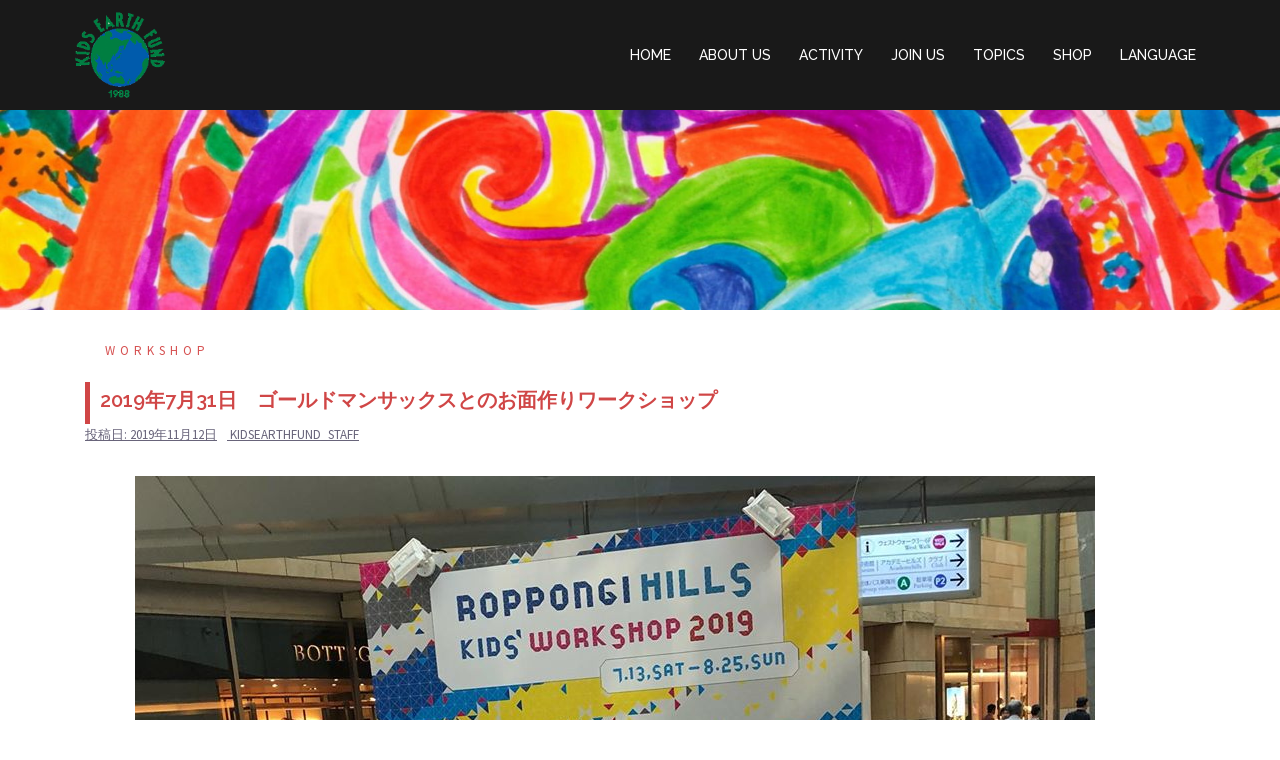

--- FILE ---
content_type: text/css
request_url: https://www.kidsearthfund.jp/wp-content/themes/sydney_child/style.css?ver=20180710
body_size: 424
content:
/*
 Theme Name:   Sydney Child
 Theme URI:    
 Description:  Sydney Child Theme
 Author:       
 Author URI:   
 Template:     sydney
 Version: 1.41     
 License:      
 License URI:  
 Tags:         
 Text Domain:  
*/

/*コメント欄非表示
#comments {display: none;}*/
h1 {
	font-size: 20px;/*大きさ*/
	font-size: 1.25rem;/*大きさ*/
padding: 0.25em 0.5em;/*上下 左右の余白*/
color: #d04646;/*文字色*/
background: transparent;/*背景透明に*/
border-left: solid 5px #d04646;/*左線*/
}